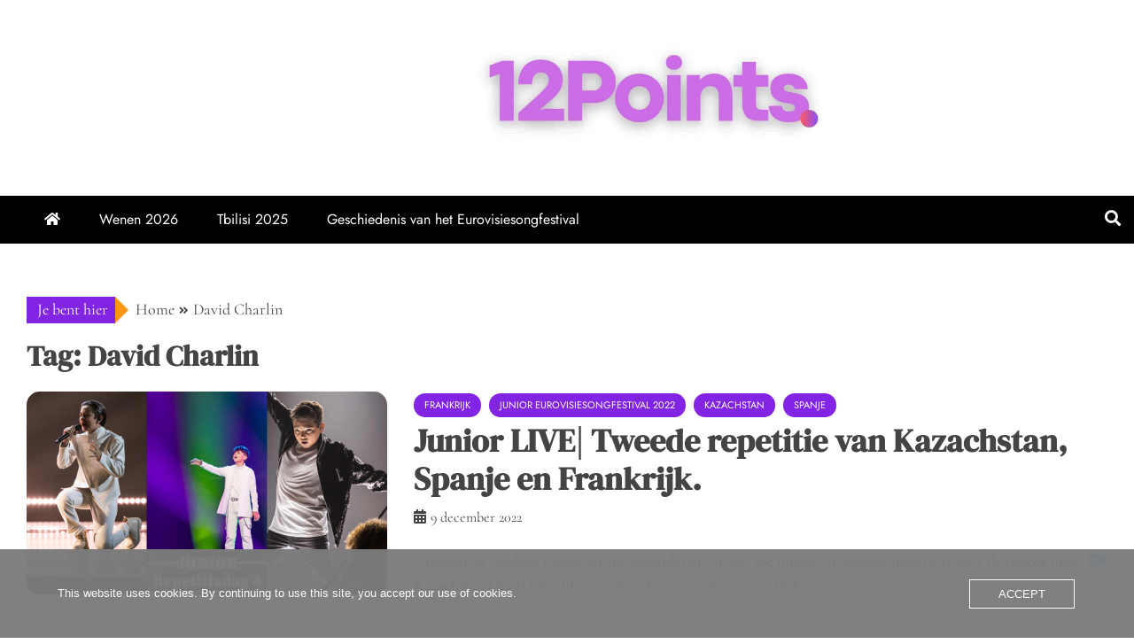

--- FILE ---
content_type: text/html; charset=UTF-8
request_url: https://www.12points.be/tag/david-charlin/
body_size: 16254
content:
<!doctype html>
<html lang="nl-NL">

<head>
    <meta charset="UTF-8">
    <meta name="viewport" content="width=device-width, initial-scale=1">
    <link rel="profile" href="https://gmpg.org/xfn/11">

    <link rel="preload" href="https://usercontent.one/wp/www.12points.be/wp-content/bcf-fonts/Coda/coda-400-normal0.woff2?media=1746727739" as="font" type="font/woff2" crossorigin><link rel="preload" href="https://usercontent.one/wp/www.12points.be/wp-content/bcf-fonts/Coda/coda-400-normal1.woff2?media=1746727739" as="font" type="font/woff2" crossorigin><link rel="preload" href="https://usercontent.one/wp/www.12points.be/wp-content/bcf-fonts/ABeeZee/abeezee-400-normal0.woff2?media=1746727739" as="font" type="font/woff2" crossorigin><link rel="preload" href="https://usercontent.one/wp/www.12points.be/wp-content/bcf-fonts/ABeeZee/abeezee-400-normal1.woff2?media=1746727739" as="font" type="font/woff2" crossorigin><meta name='robots' content='index, follow, max-image-preview:large, max-snippet:-1, max-video-preview:-1' />

            <script data-no-defer="1" data-ezscrex="false" data-cfasync="false" data-pagespeed-no-defer data-cookieconsent="ignore">
                var ctPublicFunctions = {"_ajax_nonce":"2e9c012f5e","_rest_nonce":"5860ca3dac","_ajax_url":"\/wp-admin\/admin-ajax.php","_rest_url":"https:\/\/www.12points.be\/wp-json\/","data__cookies_type":"none","data__ajax_type":"rest","data__bot_detector_enabled":"0","data__frontend_data_log_enabled":1,"cookiePrefix":"","wprocket_detected":false,"host_url":"www.12points.be","text__ee_click_to_select":"Klik om de hele gegevens te selecteren","text__ee_original_email":"De volledige tekst is","text__ee_got_it":"Duidelijk","text__ee_blocked":"Geblokkeerd","text__ee_cannot_connect":"Kan geen verbinding maken","text__ee_cannot_decode":"Kan e-mail niet decoderen. Onbekende reden","text__ee_email_decoder":"Cleantalk e-mail decoder","text__ee_wait_for_decoding":"De magie is onderweg!","text__ee_decoding_process":"Wacht een paar seconden terwijl we de contactgegevens decoderen."}
            </script>
        
            <script data-no-defer="1" data-ezscrex="false" data-cfasync="false" data-pagespeed-no-defer data-cookieconsent="ignore">
                var ctPublic = {"_ajax_nonce":"2e9c012f5e","settings__forms__check_internal":"0","settings__forms__check_external":"0","settings__forms__force_protection":"0","settings__forms__search_test":"1","settings__forms__wc_add_to_cart":"0","settings__data__bot_detector_enabled":"0","settings__sfw__anti_crawler":0,"blog_home":"https:\/\/www.12points.be\/","pixel__setting":"3","pixel__enabled":true,"pixel__url":"https:\/\/moderate8-v4.cleantalk.org\/pixel\/6396bae981908b4dbf5a41ad7c1258a2.gif","data__email_check_before_post":"1","data__email_check_exist_post":"1","data__cookies_type":"none","data__key_is_ok":true,"data__visible_fields_required":true,"wl_brandname":"Anti-Spam by CleanTalk","wl_brandname_short":"CleanTalk","ct_checkjs_key":"8421b77906f4441a8c4f930b25fd888f2d0f33643ec7a396e17699cafd454a9a","emailEncoderPassKey":"c275ed9a13440251ce050287447e7625","bot_detector_forms_excluded":"W10=","advancedCacheExists":false,"varnishCacheExists":true,"wc_ajax_add_to_cart":false}
            </script>
        
	<!-- This site is optimized with the Yoast SEO plugin v26.7 - https://yoast.com/wordpress/plugins/seo/ -->
	<title>David Charlin Archieven - 12Points.be</title>
	<link rel="canonical" href="https://www.12points.be/tag/david-charlin/" />
	<meta property="og:locale" content="nl_NL" />
	<meta property="og:type" content="article" />
	<meta property="og:title" content="David Charlin Archieven - 12Points.be" />
	<meta property="og:url" content="https://www.12points.be/tag/david-charlin/" />
	<meta property="og:site_name" content="12Points.be" />
	<meta name="twitter:card" content="summary_large_image" />
	<script type="application/ld+json" class="yoast-schema-graph">{"@context":"https://schema.org","@graph":[{"@type":"CollectionPage","@id":"https://www.12points.be/tag/david-charlin/","url":"https://www.12points.be/tag/david-charlin/","name":"David Charlin Archieven - 12Points.be","isPartOf":{"@id":"https://www.12points.be/#website"},"primaryImageOfPage":{"@id":"https://www.12points.be/tag/david-charlin/#primaryimage"},"image":{"@id":"https://www.12points.be/tag/david-charlin/#primaryimage"},"thumbnailUrl":"https://www.12points.be/wp-content/uploads/2022/12/REP4-2.png","breadcrumb":{"@id":"https://www.12points.be/tag/david-charlin/#breadcrumb"},"inLanguage":"nl-NL"},{"@type":"ImageObject","inLanguage":"nl-NL","@id":"https://www.12points.be/tag/david-charlin/#primaryimage","url":"https://www.12points.be/wp-content/uploads/2022/12/REP4-2.png","contentUrl":"https://www.12points.be/wp-content/uploads/2022/12/REP4-2.png","width":800,"height":450},{"@type":"BreadcrumbList","@id":"https://www.12points.be/tag/david-charlin/#breadcrumb","itemListElement":[{"@type":"ListItem","position":1,"name":"Home","item":"https://www.12points.be/"},{"@type":"ListItem","position":2,"name":"David Charlin"}]},{"@type":"WebSite","@id":"https://www.12points.be/#website","url":"https://www.12points.be/","name":"12Points.be","description":"Alles over het songfestival","publisher":{"@id":"https://www.12points.be/#organization"},"potentialAction":[{"@type":"SearchAction","target":{"@type":"EntryPoint","urlTemplate":"https://www.12points.be/?s={search_term_string}"},"query-input":{"@type":"PropertyValueSpecification","valueRequired":true,"valueName":"search_term_string"}}],"inLanguage":"nl-NL"},{"@type":"Organization","@id":"https://www.12points.be/#organization","name":"12Points.be","url":"https://www.12points.be/","logo":{"@type":"ImageObject","inLanguage":"nl-NL","@id":"https://www.12points.be/#/schema/logo/image/","url":"https://www.12points.be/wp-content/uploads/2025/08/cropped-Black-Minimal-Nature-Presentation.jpg","contentUrl":"https://www.12points.be/wp-content/uploads/2025/08/cropped-Black-Minimal-Nature-Presentation.jpg","width":1332,"height":380,"caption":"12Points.be"},"image":{"@id":"https://www.12points.be/#/schema/logo/image/"},"sameAs":["https://www.facebook.com/Eurosongland"]}]}</script>
	<!-- / Yoast SEO plugin. -->


<link rel='dns-prefetch' href='//www.googletagmanager.com' />
<link rel='dns-prefetch' href='//pagead2.googlesyndication.com' />
<link rel="alternate" type="application/rss+xml" title="12Points.be &raquo; feed" href="https://www.12points.be/feed/" />
<link rel="alternate" type="application/rss+xml" title="12Points.be &raquo; reacties feed" href="https://www.12points.be/comments/feed/" />
<link rel="alternate" type="text/calendar" title="12Points.be &raquo; iCal Feed" href="https://www.12points.be/kalender-2023/?ical=1" />
<link rel="alternate" type="application/rss+xml" title="12Points.be &raquo; David Charlin tag feed" href="https://www.12points.be/tag/david-charlin/feed/" />
<style id='wp-img-auto-sizes-contain-inline-css' type='text/css'>
img:is([sizes=auto i],[sizes^="auto," i]){contain-intrinsic-size:3000px 1500px}
/*# sourceURL=wp-img-auto-sizes-contain-inline-css */
</style>
<style id='cf-frontend-style-inline-css' type='text/css'>
@font-face {
	font-family: 'Coda';
	font-style: normal;
	font-weight: 400;
	font-display: fallback;
	src: url('https://usercontent.one/wp/www.12points.be/wp-content/bcf-fonts/Coda/coda-400-normal0.woff2?media=1746727739') format('woff2'),
		url('https://usercontent.one/wp/www.12points.be/wp-content/bcf-fonts/Coda/coda-400-normal1.woff2?media=1746727739') format('woff2');
}
@font-face {
	font-family: 'ABeeZee';
	font-style: normal;
	font-weight: 400;
	font-display: fallback;
	src: url('https://usercontent.one/wp/www.12points.be/wp-content/bcf-fonts/ABeeZee/abeezee-400-normal0.woff2?media=1746727739') format('woff2'),
		url('https://usercontent.one/wp/www.12points.be/wp-content/bcf-fonts/ABeeZee/abeezee-400-normal1.woff2?media=1746727739') format('woff2');
}
/*# sourceURL=cf-frontend-style-inline-css */
</style>
<style id='wp-emoji-styles-inline-css' type='text/css'>

	img.wp-smiley, img.emoji {
		display: inline !important;
		border: none !important;
		box-shadow: none !important;
		height: 1em !important;
		width: 1em !important;
		margin: 0 0.07em !important;
		vertical-align: -0.1em !important;
		background: none !important;
		padding: 0 !important;
	}
/*# sourceURL=wp-emoji-styles-inline-css */
</style>
<link rel='stylesheet' id='wp-block-library-css' href='https://www.12points.be/wp-includes/css/dist/block-library/style.min.css?ver=6.9' type='text/css' media='all' />
<style id='wp-block-heading-inline-css' type='text/css'>
h1:where(.wp-block-heading).has-background,h2:where(.wp-block-heading).has-background,h3:where(.wp-block-heading).has-background,h4:where(.wp-block-heading).has-background,h5:where(.wp-block-heading).has-background,h6:where(.wp-block-heading).has-background{padding:1.25em 2.375em}h1.has-text-align-left[style*=writing-mode]:where([style*=vertical-lr]),h1.has-text-align-right[style*=writing-mode]:where([style*=vertical-rl]),h2.has-text-align-left[style*=writing-mode]:where([style*=vertical-lr]),h2.has-text-align-right[style*=writing-mode]:where([style*=vertical-rl]),h3.has-text-align-left[style*=writing-mode]:where([style*=vertical-lr]),h3.has-text-align-right[style*=writing-mode]:where([style*=vertical-rl]),h4.has-text-align-left[style*=writing-mode]:where([style*=vertical-lr]),h4.has-text-align-right[style*=writing-mode]:where([style*=vertical-rl]),h5.has-text-align-left[style*=writing-mode]:where([style*=vertical-lr]),h5.has-text-align-right[style*=writing-mode]:where([style*=vertical-rl]),h6.has-text-align-left[style*=writing-mode]:where([style*=vertical-lr]),h6.has-text-align-right[style*=writing-mode]:where([style*=vertical-rl]){rotate:180deg}
/*# sourceURL=https://www.12points.be/wp-includes/blocks/heading/style.min.css */
</style>
<style id='wp-block-paragraph-inline-css' type='text/css'>
.is-small-text{font-size:.875em}.is-regular-text{font-size:1em}.is-large-text{font-size:2.25em}.is-larger-text{font-size:3em}.has-drop-cap:not(:focus):first-letter{float:left;font-size:8.4em;font-style:normal;font-weight:100;line-height:.68;margin:.05em .1em 0 0;text-transform:uppercase}body.rtl .has-drop-cap:not(:focus):first-letter{float:none;margin-left:.1em}p.has-drop-cap.has-background{overflow:hidden}:root :where(p.has-background){padding:1.25em 2.375em}:where(p.has-text-color:not(.has-link-color)) a{color:inherit}p.has-text-align-left[style*="writing-mode:vertical-lr"],p.has-text-align-right[style*="writing-mode:vertical-rl"]{rotate:180deg}
/*# sourceURL=https://www.12points.be/wp-includes/blocks/paragraph/style.min.css */
</style>
<style id='global-styles-inline-css' type='text/css'>
:root{--wp--preset--aspect-ratio--square: 1;--wp--preset--aspect-ratio--4-3: 4/3;--wp--preset--aspect-ratio--3-4: 3/4;--wp--preset--aspect-ratio--3-2: 3/2;--wp--preset--aspect-ratio--2-3: 2/3;--wp--preset--aspect-ratio--16-9: 16/9;--wp--preset--aspect-ratio--9-16: 9/16;--wp--preset--color--black: #000000;--wp--preset--color--cyan-bluish-gray: #abb8c3;--wp--preset--color--white: #ffffff;--wp--preset--color--pale-pink: #f78da7;--wp--preset--color--vivid-red: #cf2e2e;--wp--preset--color--luminous-vivid-orange: #ff6900;--wp--preset--color--luminous-vivid-amber: #fcb900;--wp--preset--color--light-green-cyan: #7bdcb5;--wp--preset--color--vivid-green-cyan: #00d084;--wp--preset--color--pale-cyan-blue: #8ed1fc;--wp--preset--color--vivid-cyan-blue: #0693e3;--wp--preset--color--vivid-purple: #9b51e0;--wp--preset--gradient--vivid-cyan-blue-to-vivid-purple: linear-gradient(135deg,rgb(6,147,227) 0%,rgb(155,81,224) 100%);--wp--preset--gradient--light-green-cyan-to-vivid-green-cyan: linear-gradient(135deg,rgb(122,220,180) 0%,rgb(0,208,130) 100%);--wp--preset--gradient--luminous-vivid-amber-to-luminous-vivid-orange: linear-gradient(135deg,rgb(252,185,0) 0%,rgb(255,105,0) 100%);--wp--preset--gradient--luminous-vivid-orange-to-vivid-red: linear-gradient(135deg,rgb(255,105,0) 0%,rgb(207,46,46) 100%);--wp--preset--gradient--very-light-gray-to-cyan-bluish-gray: linear-gradient(135deg,rgb(238,238,238) 0%,rgb(169,184,195) 100%);--wp--preset--gradient--cool-to-warm-spectrum: linear-gradient(135deg,rgb(74,234,220) 0%,rgb(151,120,209) 20%,rgb(207,42,186) 40%,rgb(238,44,130) 60%,rgb(251,105,98) 80%,rgb(254,248,76) 100%);--wp--preset--gradient--blush-light-purple: linear-gradient(135deg,rgb(255,206,236) 0%,rgb(152,150,240) 100%);--wp--preset--gradient--blush-bordeaux: linear-gradient(135deg,rgb(254,205,165) 0%,rgb(254,45,45) 50%,rgb(107,0,62) 100%);--wp--preset--gradient--luminous-dusk: linear-gradient(135deg,rgb(255,203,112) 0%,rgb(199,81,192) 50%,rgb(65,88,208) 100%);--wp--preset--gradient--pale-ocean: linear-gradient(135deg,rgb(255,245,203) 0%,rgb(182,227,212) 50%,rgb(51,167,181) 100%);--wp--preset--gradient--electric-grass: linear-gradient(135deg,rgb(202,248,128) 0%,rgb(113,206,126) 100%);--wp--preset--gradient--midnight: linear-gradient(135deg,rgb(2,3,129) 0%,rgb(40,116,252) 100%);--wp--preset--font-size--small: 13px;--wp--preset--font-size--medium: 20px;--wp--preset--font-size--large: 36px;--wp--preset--font-size--x-large: 42px;--wp--preset--spacing--20: 0.44rem;--wp--preset--spacing--30: 0.67rem;--wp--preset--spacing--40: 1rem;--wp--preset--spacing--50: 1.5rem;--wp--preset--spacing--60: 2.25rem;--wp--preset--spacing--70: 3.38rem;--wp--preset--spacing--80: 5.06rem;--wp--preset--shadow--natural: 6px 6px 9px rgba(0, 0, 0, 0.2);--wp--preset--shadow--deep: 12px 12px 50px rgba(0, 0, 0, 0.4);--wp--preset--shadow--sharp: 6px 6px 0px rgba(0, 0, 0, 0.2);--wp--preset--shadow--outlined: 6px 6px 0px -3px rgb(255, 255, 255), 6px 6px rgb(0, 0, 0);--wp--preset--shadow--crisp: 6px 6px 0px rgb(0, 0, 0);}:where(.is-layout-flex){gap: 0.5em;}:where(.is-layout-grid){gap: 0.5em;}body .is-layout-flex{display: flex;}.is-layout-flex{flex-wrap: wrap;align-items: center;}.is-layout-flex > :is(*, div){margin: 0;}body .is-layout-grid{display: grid;}.is-layout-grid > :is(*, div){margin: 0;}:where(.wp-block-columns.is-layout-flex){gap: 2em;}:where(.wp-block-columns.is-layout-grid){gap: 2em;}:where(.wp-block-post-template.is-layout-flex){gap: 1.25em;}:where(.wp-block-post-template.is-layout-grid){gap: 1.25em;}.has-black-color{color: var(--wp--preset--color--black) !important;}.has-cyan-bluish-gray-color{color: var(--wp--preset--color--cyan-bluish-gray) !important;}.has-white-color{color: var(--wp--preset--color--white) !important;}.has-pale-pink-color{color: var(--wp--preset--color--pale-pink) !important;}.has-vivid-red-color{color: var(--wp--preset--color--vivid-red) !important;}.has-luminous-vivid-orange-color{color: var(--wp--preset--color--luminous-vivid-orange) !important;}.has-luminous-vivid-amber-color{color: var(--wp--preset--color--luminous-vivid-amber) !important;}.has-light-green-cyan-color{color: var(--wp--preset--color--light-green-cyan) !important;}.has-vivid-green-cyan-color{color: var(--wp--preset--color--vivid-green-cyan) !important;}.has-pale-cyan-blue-color{color: var(--wp--preset--color--pale-cyan-blue) !important;}.has-vivid-cyan-blue-color{color: var(--wp--preset--color--vivid-cyan-blue) !important;}.has-vivid-purple-color{color: var(--wp--preset--color--vivid-purple) !important;}.has-black-background-color{background-color: var(--wp--preset--color--black) !important;}.has-cyan-bluish-gray-background-color{background-color: var(--wp--preset--color--cyan-bluish-gray) !important;}.has-white-background-color{background-color: var(--wp--preset--color--white) !important;}.has-pale-pink-background-color{background-color: var(--wp--preset--color--pale-pink) !important;}.has-vivid-red-background-color{background-color: var(--wp--preset--color--vivid-red) !important;}.has-luminous-vivid-orange-background-color{background-color: var(--wp--preset--color--luminous-vivid-orange) !important;}.has-luminous-vivid-amber-background-color{background-color: var(--wp--preset--color--luminous-vivid-amber) !important;}.has-light-green-cyan-background-color{background-color: var(--wp--preset--color--light-green-cyan) !important;}.has-vivid-green-cyan-background-color{background-color: var(--wp--preset--color--vivid-green-cyan) !important;}.has-pale-cyan-blue-background-color{background-color: var(--wp--preset--color--pale-cyan-blue) !important;}.has-vivid-cyan-blue-background-color{background-color: var(--wp--preset--color--vivid-cyan-blue) !important;}.has-vivid-purple-background-color{background-color: var(--wp--preset--color--vivid-purple) !important;}.has-black-border-color{border-color: var(--wp--preset--color--black) !important;}.has-cyan-bluish-gray-border-color{border-color: var(--wp--preset--color--cyan-bluish-gray) !important;}.has-white-border-color{border-color: var(--wp--preset--color--white) !important;}.has-pale-pink-border-color{border-color: var(--wp--preset--color--pale-pink) !important;}.has-vivid-red-border-color{border-color: var(--wp--preset--color--vivid-red) !important;}.has-luminous-vivid-orange-border-color{border-color: var(--wp--preset--color--luminous-vivid-orange) !important;}.has-luminous-vivid-amber-border-color{border-color: var(--wp--preset--color--luminous-vivid-amber) !important;}.has-light-green-cyan-border-color{border-color: var(--wp--preset--color--light-green-cyan) !important;}.has-vivid-green-cyan-border-color{border-color: var(--wp--preset--color--vivid-green-cyan) !important;}.has-pale-cyan-blue-border-color{border-color: var(--wp--preset--color--pale-cyan-blue) !important;}.has-vivid-cyan-blue-border-color{border-color: var(--wp--preset--color--vivid-cyan-blue) !important;}.has-vivid-purple-border-color{border-color: var(--wp--preset--color--vivid-purple) !important;}.has-vivid-cyan-blue-to-vivid-purple-gradient-background{background: var(--wp--preset--gradient--vivid-cyan-blue-to-vivid-purple) !important;}.has-light-green-cyan-to-vivid-green-cyan-gradient-background{background: var(--wp--preset--gradient--light-green-cyan-to-vivid-green-cyan) !important;}.has-luminous-vivid-amber-to-luminous-vivid-orange-gradient-background{background: var(--wp--preset--gradient--luminous-vivid-amber-to-luminous-vivid-orange) !important;}.has-luminous-vivid-orange-to-vivid-red-gradient-background{background: var(--wp--preset--gradient--luminous-vivid-orange-to-vivid-red) !important;}.has-very-light-gray-to-cyan-bluish-gray-gradient-background{background: var(--wp--preset--gradient--very-light-gray-to-cyan-bluish-gray) !important;}.has-cool-to-warm-spectrum-gradient-background{background: var(--wp--preset--gradient--cool-to-warm-spectrum) !important;}.has-blush-light-purple-gradient-background{background: var(--wp--preset--gradient--blush-light-purple) !important;}.has-blush-bordeaux-gradient-background{background: var(--wp--preset--gradient--blush-bordeaux) !important;}.has-luminous-dusk-gradient-background{background: var(--wp--preset--gradient--luminous-dusk) !important;}.has-pale-ocean-gradient-background{background: var(--wp--preset--gradient--pale-ocean) !important;}.has-electric-grass-gradient-background{background: var(--wp--preset--gradient--electric-grass) !important;}.has-midnight-gradient-background{background: var(--wp--preset--gradient--midnight) !important;}.has-small-font-size{font-size: var(--wp--preset--font-size--small) !important;}.has-medium-font-size{font-size: var(--wp--preset--font-size--medium) !important;}.has-large-font-size{font-size: var(--wp--preset--font-size--large) !important;}.has-x-large-font-size{font-size: var(--wp--preset--font-size--x-large) !important;}
/*# sourceURL=global-styles-inline-css */
</style>

<style id='classic-theme-styles-inline-css' type='text/css'>
/*! This file is auto-generated */
.wp-block-button__link{color:#fff;background-color:#32373c;border-radius:9999px;box-shadow:none;text-decoration:none;padding:calc(.667em + 2px) calc(1.333em + 2px);font-size:1.125em}.wp-block-file__button{background:#32373c;color:#fff;text-decoration:none}
/*# sourceURL=/wp-includes/css/classic-themes.min.css */
</style>
<link rel='stylesheet' id='cleantalk-public-css-css' href='https://usercontent.one/wp/www.12points.be/wp-content/plugins/cleantalk-spam-protect/css/cleantalk-public.min.css?ver=6.70&media=1746727739.1_1766233786' type='text/css' media='all' />
<link rel='stylesheet' id='cleantalk-email-decoder-css-css' href='https://usercontent.one/wp/www.12points.be/wp-content/plugins/cleantalk-spam-protect/css/cleantalk-email-decoder.min.css?ver=6.70&media=1746727739.1_1766233786' type='text/css' media='all' />
<link rel='stylesheet' id='local-google-fonts-css' href='https://usercontent.one/wp/www.12points.be/wp-content/bcf-fonts/local-fonts.css?media=1746727739' type='text/css' media='all' />
<link rel='stylesheet' id='dashicons-css' href='https://www.12points.be/wp-includes/css/dashicons.min.css?ver=6.9' type='text/css' media='all' />
<link rel='stylesheet' id='everest-forms-general-css' href='https://usercontent.one/wp/www.12points.be/wp-content/plugins/everest-forms/assets/css/everest-forms.css?ver=3.4.1&media=1746727739' type='text/css' media='all' />
<link rel='stylesheet' id='jquery-intl-tel-input-css' href='https://usercontent.one/wp/www.12points.be/wp-content/plugins/everest-forms/assets/css/intlTelInput.css?ver=3.4.1&media=1746727739' type='text/css' media='all' />
<link rel='stylesheet' id='oc_cb_css_fr-css' href='https://usercontent.one/wp/www.12points.be/wp-content/plugins/onecom-themes-plugins/assets/min-css/cookie-banner-frontend.min.css?ver=5.0.1&media=1746727739' type='text/css' media='all' />
<link rel='stylesheet' id='poll-maker-ays-css' href='https://usercontent.one/wp/www.12points.be/wp-content/plugins/poll-maker/public/css/poll-maker-ays-public.css?ver=6.1.9&media=1746727739' type='text/css' media='all' />
<link rel='stylesheet' id='wp-polls-css' href='https://usercontent.one/wp/www.12points.be/wp-content/plugins/wp-polls/polls-css.css?ver=2.77.3&media=1746727739' type='text/css' media='all' />
<style id='wp-polls-inline-css' type='text/css'>
.wp-polls .pollbar {
	margin: 1px;
	font-size: 6px;
	line-height: 8px;
	height: 8px;
	background-image: url('https://usercontent.one/wp/www.12points.be/wp-content/plugins/wp-polls/images/default/pollbg.gif?media=1746727739');
	border: 1px solid #c8c8c8;
}

/*# sourceURL=wp-polls-inline-css */
</style>
<link rel='stylesheet' id='falcha-news-google-fonts-css' href='https://usercontent.one/wp/www.12points.be/wp-content/fonts/c22752de32e7ea35e54fcb2c38d7b04c.css?ver=1.0.0&media=1746727739' type='text/css' media='all' />
<link rel='stylesheet' id='font-awesome-5-css' href='https://usercontent.one/wp/www.12points.be/wp-content/themes/falcha-news/candidthemes/assets/framework/font-awesome-5/css/all.min.css?media=1746727739?ver=20151215' type='text/css' media='all' />
<link rel='stylesheet' id='slick-css-css' href='https://usercontent.one/wp/www.12points.be/wp-content/themes/falcha-news/candidthemes/assets/framework/slick/slick.css?ver=6.9&media=1746727739' type='text/css' media='all' />
<link rel='stylesheet' id='slick-theme-css-css' href='https://usercontent.one/wp/www.12points.be/wp-content/themes/falcha-news/candidthemes/assets/framework/slick/slick-theme.css?ver=6.9&media=1746727739' type='text/css' media='all' />
<link rel='stylesheet' id='falcha-news-style-css' href='https://usercontent.one/wp/www.12points.be/wp-content/themes/falcha-news/style.css?ver=6.9&media=1746727739' type='text/css' media='all' />
<style id='falcha-news-style-inline-css' type='text/css'>
.site-branding h1, .site-branding p.site-title,.ct-dark-mode .site-title a, .site-title, .site-title a, .site-title a:hover, .site-title a:visited:hover { color: #blank; }.entry-content a, .entry-title a:hover, .related-title a:hover, .posts-navigation .nav-previous a:hover, .post-navigation .nav-previous a:hover, .posts-navigation .nav-next a:hover, .post-navigation .nav-next a:hover, #comments .comment-content a:hover, #comments .comment-author a:hover, .offcanvas-menu nav ul.top-menu li a:hover, .offcanvas-menu nav ul.top-menu li.current-menu-item > a, .error-404-title, #falcha-news-breadcrumbs a:hover, a:visited:hover, .widget_falcha_news_category_tabbed_widget.widget ul.ct-nav-tabs li a, .entry-footer span:hover, .entry-footer span:hover a, .entry-footer span:focus, .entry-footer span:focus a, .widget li a:hover, .widget li a:focus, .widget li:hover:before, .widget li:focus:before   { color : #8224e3; }.candid-falcha-post-format, .falcha-news-featured-block .falcha-news-col-2 .candid-falcha-post-format, .cat-links a,.top-bar,.main-navigation ul li a:hover, .main-navigation ul li.current-menu-item > a, .main-navigation ul li a:hover, .main-navigation ul li.current-menu-item > a, .trending-title, .search-form input[type=submit], input[type=submit], input[type="submit"], ::selection, #toTop, .breadcrumbs span.breadcrumb, article.sticky .falcha-news-content-container, .candid-pagination .page-numbers.current, .candid-pagination .page-numbers:hover, .ct-title-head, .widget-title:before, .widget ul.ct-nav-tabs:before, .widget ul.ct-nav-tabs li.ct-title-head:hover, .widget ul.ct-nav-tabs li.ct-title-head.ui-tabs-active,.wp-block-search__button { background-color : #8224e3; }.candid-falcha-post-format, .falcha-news-featured-block .falcha-news-col-2 .candid-falcha-post-format, blockquote, .search-form input[type="submit"], input[type="submit"], .candid-pagination .page-numbers { border-color : #8224e3; }.cat-links a:focus{ outline : 1px dashed #8224e3; }.ct-post-overlay .post-content, .ct-post-overlay .post-content a, .widget .ct-post-overlay .post-content a, .widget .ct-post-overlay .post-content a:visited, .ct-post-overlay .post-content a:visited:hover, .slide-details:hover .cat-links a { color: #fff; }
                    .cat-1 .ct-title-head,
                    .cat-1.widget-title:before,
                     .cat-1 .widget-title:before,
                      .ct-cat-item-1{
                    background: #8224e3!important;
                    }
                    
                    .widget_falcha_news_category_tabbed_widget.widget ul.ct-nav-tabs li a.ct-tab-1 {
                    color: #8224e3!important;
                    }
                    
                    .cat-186 .ct-title-head,
                    .cat-186.widget-title:before,
                     .cat-186 .widget-title:before,
                      .ct-cat-item-186{
                    background: #ff9516!important;
                    }
                    
                    .widget_falcha_news_category_tabbed_widget.widget ul.ct-nav-tabs li a.ct-tab-186 {
                    color: #ff9516!important;
                    }
                    @media (min-width: 1600px){.ct-boxed #page{max-width : 1200px; }}@media (min-width: 1450px){.ct-boxed #page{max-width : 1200px; }}
/*# sourceURL=falcha-news-style-inline-css */
</style>
<link rel='stylesheet' id='tablepress-default-css' href='https://usercontent.one/wp/www.12points.be/wp-content/plugins/tablepress/css/build/default.css?ver=3.2.6&media=1746727739' type='text/css' media='all' />
<script type="text/javascript" src="https://usercontent.one/wp/www.12points.be/wp-content/plugins/cleantalk-spam-protect/js/apbct-public-bundle_gathering.min.js?ver=6.70&media=1746727739.1_1766233786" id="apbct-public-bundle_gathering.min-js-js"></script>
<script type="text/javascript" src="https://www.12points.be/wp-includes/js/jquery/jquery.min.js?ver=3.7.1" id="jquery-core-js"></script>
<script type="text/javascript" src="https://www.12points.be/wp-includes/js/jquery/jquery-migrate.min.js?ver=3.4.1" id="jquery-migrate-js"></script>
<script type="text/javascript" src="https://usercontent.one/wp/www.12points.be/wp-content/plugins/stop-user-enumeration/frontend/js/frontend.js?ver=1.7.7&media=1746727739" id="stop-user-enumeration-js" defer="defer" data-wp-strategy="defer"></script>

<!-- Google tag (gtag.js) snippet toegevoegd door Site Kit -->
<!-- Google Analytics snippet toegevoegd door Site Kit -->
<script type="text/javascript" src="https://www.googletagmanager.com/gtag/js?id=GT-NNZXKD5" id="google_gtagjs-js" async></script>
<script type="text/javascript" id="google_gtagjs-js-after">
/* <![CDATA[ */
window.dataLayer = window.dataLayer || [];function gtag(){dataLayer.push(arguments);}
gtag("set","linker",{"domains":["www.12points.be"]});
gtag("js", new Date());
gtag("set", "developer_id.dZTNiMT", true);
gtag("config", "GT-NNZXKD5");
//# sourceURL=google_gtagjs-js-after
/* ]]> */
</script>
<link rel="https://api.w.org/" href="https://www.12points.be/wp-json/" /><link rel="alternate" title="JSON" type="application/json" href="https://www.12points.be/wp-json/wp/v2/tags/922" /><link rel="EditURI" type="application/rsd+xml" title="RSD" href="https://www.12points.be/xmlrpc.php?rsd" />
<meta name="generator" content="WordPress 6.9" />
<meta name="generator" content="Everest Forms 3.4.1" />
<meta name="generator" content="Site Kit by Google 1.170.0" /><style>[class*=" icon-oc-"],[class^=icon-oc-]{speak:none;font-style:normal;font-weight:400;font-variant:normal;text-transform:none;line-height:1;-webkit-font-smoothing:antialiased;-moz-osx-font-smoothing:grayscale}.icon-oc-one-com-white-32px-fill:before{content:"901"}.icon-oc-one-com:before{content:"900"}#one-com-icon,.toplevel_page_onecom-wp .wp-menu-image{speak:none;display:flex;align-items:center;justify-content:center;text-transform:none;line-height:1;-webkit-font-smoothing:antialiased;-moz-osx-font-smoothing:grayscale}.onecom-wp-admin-bar-item>a,.toplevel_page_onecom-wp>.wp-menu-name{font-size:16px;font-weight:400;line-height:1}.toplevel_page_onecom-wp>.wp-menu-name img{width:69px;height:9px;}.wp-submenu-wrap.wp-submenu>.wp-submenu-head>img{width:88px;height:auto}.onecom-wp-admin-bar-item>a img{height:7px!important}.onecom-wp-admin-bar-item>a img,.toplevel_page_onecom-wp>.wp-menu-name img{opacity:.8}.onecom-wp-admin-bar-item.hover>a img,.toplevel_page_onecom-wp.wp-has-current-submenu>.wp-menu-name img,li.opensub>a.toplevel_page_onecom-wp>.wp-menu-name img{opacity:1}#one-com-icon:before,.onecom-wp-admin-bar-item>a:before,.toplevel_page_onecom-wp>.wp-menu-image:before{content:'';position:static!important;background-color:rgba(240,245,250,.4);border-radius:102px;width:18px;height:18px;padding:0!important}.onecom-wp-admin-bar-item>a:before{width:14px;height:14px}.onecom-wp-admin-bar-item.hover>a:before,.toplevel_page_onecom-wp.opensub>a>.wp-menu-image:before,.toplevel_page_onecom-wp.wp-has-current-submenu>.wp-menu-image:before{background-color:#76b82a}.onecom-wp-admin-bar-item>a{display:inline-flex!important;align-items:center;justify-content:center}#one-com-logo-wrapper{font-size:4em}#one-com-icon{vertical-align:middle}.imagify-welcome{display:none !important;}</style><meta name="tec-api-version" content="v1"><meta name="tec-api-origin" content="https://www.12points.be"><link rel="alternate" href="https://www.12points.be/wp-json/tribe/events/v1/events/?tags=david-charlin" />
<!-- Google AdSense meta tags toegevoegd door Site Kit -->
<meta name="google-adsense-platform-account" content="ca-host-pub-2644536267352236">
<meta name="google-adsense-platform-domain" content="sitekit.withgoogle.com">
<!-- Einde Google AdSense meta tags toegevoegd door Site Kit -->
		<style type="text/css">
			.site-title,
			.site-description {
				position: absolute;
				clip: rect(1px, 1px, 1px, 1px);
			}

			.site-title a,
			.site-title {
				color: #blank;
			}
		</style>
<style type="text/css" id="custom-background-css">
body.custom-background { background-color: #ffffff; }
</style>
	
<!-- Google AdSense snippet toegevoegd door Site Kit -->
<script type="text/javascript" async="async" src="https://pagead2.googlesyndication.com/pagead/js/adsbygoogle.js?client=ca-pub-8432483222863890&amp;host=ca-host-pub-2644536267352236" crossorigin="anonymous"></script>

<!-- Einde Google AdSense snippet toegevoegd door Site Kit -->
<link rel="icon" href="https://usercontent.one/wp/www.12points.be/wp-content/uploads/2025/08/cropped-Black-Minimal-Nature-Presentation-1-32x32.png?media=1746727739" sizes="32x32" />
<link rel="icon" href="https://usercontent.one/wp/www.12points.be/wp-content/uploads/2025/08/cropped-Black-Minimal-Nature-Presentation-1-192x192.png?media=1746727739" sizes="192x192" />
<link rel="apple-touch-icon" href="https://usercontent.one/wp/www.12points.be/wp-content/uploads/2025/08/cropped-Black-Minimal-Nature-Presentation-1-180x180.png?media=1746727739" />
<meta name="msapplication-TileImage" content="https://usercontent.one/wp/www.12points.be/wp-content/uploads/2025/08/cropped-Black-Minimal-Nature-Presentation-1-270x270.png?media=1746727739" />
</head>

<body class="archive tag tag-david-charlin tag-922 custom-background wp-custom-logo wp-embed-responsive wp-theme-falcha-news everest-forms-no-js tribe-no-js hfeed ct-full-layout ct-sticky-sidebar no-sidebar" itemtype="https://schema.org/Blog" itemscope>
        <div id="page" class="site">
                <a class="skip-link screen-reader-text" href="#content">Skip to content</a>
                    <!-- Preloader -->
            <div id="loader-wrapper">
                <div id="loader"></div>

                <div class="loader-section section-left"></div>
                <div class="loader-section section-right"></div>

            </div>
                <header id="masthead" class="site-header" itemtype="https://schema.org/WPHeader" itemscope>
                    <div class="overlay"></div>
                                <div class="logo-wrapper-block">
                                <div class="container-inner clearfix logo-wrapper-container">
                    <div class="header-mid-left clearfix">
                                                                    </div>
                    <!-- .header-mid-left -->

                    <div class="logo-wrapper">
                        <div class="site-branding">

                            <div class="falcha-news-logo-container">
                                <a href="https://www.12points.be/" class="custom-logo-link" rel="home"><img width="1332" height="380" src="https://usercontent.one/wp/www.12points.be/wp-content/uploads/2025/08/cropped-Black-Minimal-Nature-Presentation.jpg?media=1746727739" class="custom-logo" alt="12Points.be" decoding="async" fetchpriority="high" srcset="https://usercontent.one/wp/www.12points.be/wp-content/uploads/2025/08/cropped-Black-Minimal-Nature-Presentation.jpg?media=1746727739 1332w, https://usercontent.one/wp/www.12points.be/wp-content/uploads/2025/08/cropped-Black-Minimal-Nature-Presentation-300x86.jpg?media=1746727739 300w, https://usercontent.one/wp/www.12points.be/wp-content/uploads/2025/08/cropped-Black-Minimal-Nature-Presentation-1024x292.jpg?media=1746727739 1024w, https://usercontent.one/wp/www.12points.be/wp-content/uploads/2025/08/cropped-Black-Minimal-Nature-Presentation-768x219.jpg?media=1746727739 768w, https://usercontent.one/wp/www.12points.be/wp-content/uploads/2025/08/cropped-Black-Minimal-Nature-Presentation-1170x334.jpg?media=1746727739 1170w" sizes="(max-width: 1332px) 100vw, 1332px" /></a>                                    <p class="site-title"><a href="https://www.12points.be/" rel="home">12Points.be</a></p>
                                                                    <p class="site-description">Alles over het songfestival</p>
                                                            </div> <!-- falcha-news-logo-container -->
                        </div><!-- .site-branding -->
                    </div> <!-- .logo-wrapper -->

                    <div class="header-mid-right clearfix">
                                            </div>
                    <!-- .header-mid-right -->

                </div> <!-- .container-inner -->
                </div> <!-- .logo-wrapper-block -->
                <div class="falcha-news-menu-container sticky-header">
            <div class="container-inner clearfix">
                <nav id="site-navigation"
                     class="main-navigation" itemtype="https://schema.org/SiteNavigationElement" itemscope>
                    <div class="navbar-header clearfix">
                        <button class="menu-toggle" aria-controls="primary-menu"
                                aria-expanded="false">
                            <span> </span>
                        </button>
                    </div>
                    <ul id="primary-menu" class="nav navbar-nav nav-menu">
                                                    <li class=""><a href="https://www.12points.be/">
                                    <i class="fa fa-home"></i> </a></li>
                                                <li id="menu-item-34987" class="menu-item menu-item-type-post_type menu-item-object-page menu-item-34987"><a href="https://www.12points.be/wenen-2026/">Wenen 2026</a></li>
<li id="menu-item-33348" class="menu-item menu-item-type-post_type menu-item-object-page menu-item-33348"><a href="https://www.12points.be/jesc-2025/">Tbilisi 2025</a></li>
<li id="menu-item-17410" class="menu-item menu-item-type-post_type menu-item-object-page menu-item-17410"><a href="https://www.12points.be/eurovision-geschiedenis/">Geschiedenis van het Eurovisiesongfestival</a></li>
                    </ul>
                </nav><!-- #site-navigation -->

                                    <div class="ct-menu-search"><a class="search-icon-box" href="#"> <i class="fa fa-search"></i>
                        </a></div>
                    <div class="top-bar-search">
                        <form apbct-form-sign="native_search" role="search" method="get" class="search-form" action="https://www.12points.be/">
				<label>
					<span class="screen-reader-text">Zoeken naar:</span>
					<input type="search" class="search-field" placeholder="Zoeken &hellip;" value="" name="s" />
				</label>
				<input type="submit" class="search-submit" value="Zoeken" />
			<input
                    class="apbct_special_field apbct_email_id__search_form"
                    name="apbct__email_id__search_form"
                    aria-label="apbct__label_id__search_form"
                    type="text" size="30" maxlength="200" autocomplete="off"
                    value=""
                /><input
                   id="apbct_submit_id__search_form" 
                   class="apbct_special_field apbct__email_id__search_form"
                   name="apbct__label_id__search_form"
                   aria-label="apbct_submit_name__search_form"
                   type="submit"
                   size="30"
                   maxlength="200"
                   value="70104"
               /></form>                        <button type="button" class="close"></button>
                    </div>
                            </div> <!-- .container-inner -->
        </div> <!-- falcha-news-menu-container -->
                </header><!-- #masthead -->
        
        <div id="content" class="site-content">
                        <div class="container-inner ct-container-main clearfix">
    <div id="primary" class="content-area">
        <main id="main" class="site-main">

                            <div class="breadcrumbs">
                    <div class='breadcrumbs init-animate clearfix'><span class='breadcrumb'>Je bent hier</span><div id='falcha-news-breadcrumbs' class='clearfix'><div role="navigation" aria-label="Breadcrumbs" class="breadcrumb-trail breadcrumbs" itemprop="breadcrumb"><ul class="trail-items" itemscope itemtype="http://schema.org/BreadcrumbList"><meta name="numberOfItems" content="2" /><meta name="itemListOrder" content="Ascending" /><li itemprop="itemListElement" itemscope itemtype="http://schema.org/ListItem" class="trail-item trail-begin"><a href="https://www.12points.be" rel="home"><span itemprop="name">Home</span></a><meta itemprop="position" content="1" /></li><li itemprop="itemListElement" itemscope itemtype="http://schema.org/ListItem" class="trail-item trail-end"><span itemprop="name">David Charlin</span><meta itemprop="position" content="2" /></li></ul></div></div></div>                </div>
        
                <header class="page-header">
                    <h1 class="page-title">Tag: <span>David Charlin</span></h1>                </header><!-- .page-header -->


                <div class="ct-post-list clearfix">
                    <article id="post-25587" class="post-25587 post type-post status-publish format-standard has-post-thumbnail hentry category-frankrijk category-junior-eurovisiesongfestival-2022 category-kazachstan category-spanje tag-carlos-higes tag-david-charlin tag-frankrijk tag-frankrijk-op-het-junior-eurovisiesongfestival tag-jer-ana tag-junior-eurovisiesongfestival-2022 tag-kazachstan tag-kazachstan-op-het-junior-eurovisiesongfestival tag-lissandro tag-oh-maman tag-senorita tag-spanje tag-spanje-op-het-junior-eurovisiesongfestival" itemtype="https://schema.org/CreativeWork" itemscope>
        <div class="falcha-news-content-container falcha-news-has-thumbnail">
                    <div class="post-thumb">
                
            <a class="post-thumbnail" href="https://www.12points.be/junior-live-tweede-repetitie-van-kazachstan-spanje-en-frankrijk/" aria-hidden="true" tabindex="-1">
                <img width="800" height="450" src="https://usercontent.one/wp/www.12points.be/wp-content/uploads/2022/12/REP4-2.png?media=1746727739" class="attachment-falcha-news-large-thumb size-falcha-news-large-thumb wp-post-image" alt="Junior LIVE| Tweede repetitie van Kazachstan, Spanje en Frankrijk." itemprop="image" decoding="async" srcset="https://usercontent.one/wp/www.12points.be/wp-content/uploads/2022/12/REP4-2.png?media=1746727739 800w, https://usercontent.one/wp/www.12points.be/wp-content/uploads/2022/12/REP4-2-300x169.png?media=1746727739 300w, https://usercontent.one/wp/www.12points.be/wp-content/uploads/2022/12/REP4-2-768x432.png?media=1746727739 768w" sizes="(max-width: 800px) 100vw, 800px" />            </a>

            </div>
                <div class="falcha-news-content-area">
            <header class="entry-header">

                <div class="post-meta">
                    <span class="cat-links"><a class="ct-cat-item-310" href="https://www.12points.be/category/frankrijk/"  rel="category tag">Frankrijk</a> <a class="ct-cat-item-783" href="https://www.12points.be/category/junior-eurovisiesongfestival-2022/"  rel="category tag">Junior Eurovisiesongfestival 2022</a> <a class="ct-cat-item-491" href="https://www.12points.be/category/kazachstan/"  rel="category tag">Kazachstan</a> <a class="ct-cat-item-232" href="https://www.12points.be/category/spanje/"  rel="category tag">Spanje</a> </span>                </div>
                <h2 class="entry-title" itemprop="headline"><a href="https://www.12points.be/junior-live-tweede-repetitie-van-kazachstan-spanje-en-frankrijk/" rel="bookmark">Junior LIVE| Tweede repetitie van Kazachstan, Spanje en Frankrijk.</a></h2>                    <div class="entry-meta">
                        <span class="posted-on"><i class="fas fa-calendar-alt"></i><a href="https://www.12points.be/junior-live-tweede-repetitie-van-kazachstan-spanje-en-frankrijk/" rel="bookmark"><time class="entry-date published" datetime="2022-12-09T13:36:16+01:00" itemprop="datePublished">9 december 2022</time><time class="updated" datetime="2022-12-09T19:43:42+01:00" itemprop="dateModified">9 december 2022</time></a></span>                    </div><!-- .entry-meta -->
                            </header><!-- .entry-header -->


            <div class="entry-content">
                <p>Gisteren en vandaag repeteren alle kandidaten van het 20e junior Eurovisiesongfestival voor de tweede maal. 🇰🇿 Kazachstan David Charlin – Jer-Ana Kazachstan is een outsider</p>

                                        <p><a href="https://www.12points.be/junior-live-tweede-repetitie-van-kazachstan-spanje-en-frankrijk/" class="read-more-text">
                                Lees meer
                            </a></p>
                                    </div>
            <!-- .entry-content -->

            <footer class="entry-footer">
                            </footer><!-- .entry-footer -->

                    <div class="meta_bottom">
            <div class="text_share header-text">Share</div>
            <div class="post-share">
                <a target="_blank" href="https://www.facebook.com/sharer/sharer.php?u=https://www.12points.be/junior-live-tweede-repetitie-van-kazachstan-spanje-en-frankrijk/">
                    <i class="fab fa-facebook-f"></i>
                    Facebook                </a>
                <a target="_blank" href="http://twitter.com/share?text=Junior%20LIVE|%20Tweede%20repetitie%20van%20Kazachstan,%20Spanje%20en%20Frankrijk.&#038;url=https://www.12points.be/junior-live-tweede-repetitie-van-kazachstan-spanje-en-frankrijk/">
                    <i class="fa fa-twitter"></i>
                    Twitter                </a>
                <a target="_blank" href="http://pinterest.com/pin/create/button/?url=https://www.12points.be/junior-live-tweede-repetitie-van-kazachstan-spanje-en-frankrijk/&#038;media=https://usercontent.one/wp/www.12points.be/wp-content/uploads/2022/12/REP4-2.png?media=1746727739&#038;description=Junior%20LIVE|%20Tweede%20repetitie%20van%20Kazachstan,%20Spanje%20en%20Frankrijk.">
                    <i class="fab fa-pinterest-p"></i>
                    Pinterest                </a>
                <a target="_blank" href="http://www.linkedin.com/shareArticle?mini=true&#038;title=Junior%20LIVE|%20Tweede%20repetitie%20van%20Kazachstan,%20Spanje%20en%20Frankrijk.&#038;url=https://www.12points.be/junior-live-tweede-repetitie-van-kazachstan-spanje-en-frankrijk/">
                    <i class="fab fa-linkedin-in"></i>
                    Linkedin
                </a>
            </div>
        </div>
                </div> <!-- .falcha-news-content-area -->
    </div> <!-- .falcha-news-content-container -->
</article><!-- #post-25587 -->
<article id="post-25523" class="post-25523 post type-post status-publish format-standard has-post-thumbnail hentry category-italie category-junior-eurovisiesongfestival-2022 category-kazachstan category-nederland tag-bla-bla-bla tag-chanel-dilecta tag-david-charlin tag-italie tag-italie-op-het-junior-eurovisiesongfestival tag-jer-ana tag-kazachstan tag-kazachstan-op-het-junior-eurovisiesongfestival tag-la-festa tag-luna tag-nederland tag-nederland-op-het-junior-eurovisiesongfestival" itemtype="https://schema.org/CreativeWork" itemscope>
        <div class="falcha-news-content-container falcha-news-has-thumbnail">
                    <div class="post-thumb">
                
            <a class="post-thumbnail" href="https://www.12points.be/junior-live-eerste-repetitie-van-nederland-italie-en-kazachstan/" aria-hidden="true" tabindex="-1">
                <img width="800" height="450" src="https://usercontent.one/wp/www.12points.be/wp-content/uploads/2022/12/REP2-1.png?media=1746727739" class="attachment-falcha-news-large-thumb size-falcha-news-large-thumb wp-post-image" alt="Junior LIVE| Eerste repetitie van Nederland, Italië en Kazachstan." itemprop="image" decoding="async" srcset="https://usercontent.one/wp/www.12points.be/wp-content/uploads/2022/12/REP2-1.png?media=1746727739 800w, https://usercontent.one/wp/www.12points.be/wp-content/uploads/2022/12/REP2-1-300x169.png?media=1746727739 300w, https://usercontent.one/wp/www.12points.be/wp-content/uploads/2022/12/REP2-1-768x432.png?media=1746727739 768w" sizes="(max-width: 800px) 100vw, 800px" />            </a>

            </div>
                <div class="falcha-news-content-area">
            <header class="entry-header">

                <div class="post-meta">
                    <span class="cat-links"><a class="ct-cat-item-276" href="https://www.12points.be/category/italie/"  rel="category tag">Italië</a> <a class="ct-cat-item-783" href="https://www.12points.be/category/junior-eurovisiesongfestival-2022/"  rel="category tag">Junior Eurovisiesongfestival 2022</a> <a class="ct-cat-item-491" href="https://www.12points.be/category/kazachstan/"  rel="category tag">Kazachstan</a> <a class="ct-cat-item-242" href="https://www.12points.be/category/nederland/"  rel="category tag">Nederland</a> </span>                </div>
                <h2 class="entry-title" itemprop="headline"><a href="https://www.12points.be/junior-live-eerste-repetitie-van-nederland-italie-en-kazachstan/" rel="bookmark">Junior LIVE| Eerste repetitie van Nederland, Italië en Kazachstan.</a></h2>                    <div class="entry-meta">
                        <span class="posted-on"><i class="fas fa-calendar-alt"></i><a href="https://www.12points.be/junior-live-eerste-repetitie-van-nederland-italie-en-kazachstan/" rel="bookmark"><time class="entry-date published" datetime="2022-12-07T13:02:56+01:00" itemprop="datePublished">7 december 2022</time><time class="updated" datetime="2022-12-07T13:26:24+01:00" itemprop="dateModified">7 december 2022</time></a></span>                    </div><!-- .entry-meta -->
                            </header><!-- .entry-header -->


            <div class="entry-content">
                <p>Vandaag is het de tweede repetitiedag voor het 20e junior Eurovisiesongfestival. Negen kandidaten repeteerden vandaag voor het eerst. De eerste drie die mochten repeteren waren:</p>

                                        <p><a href="https://www.12points.be/junior-live-eerste-repetitie-van-nederland-italie-en-kazachstan/" class="read-more-text">
                                Lees meer
                            </a></p>
                                    </div>
            <!-- .entry-content -->

            <footer class="entry-footer">
                            </footer><!-- .entry-footer -->

                    <div class="meta_bottom">
            <div class="text_share header-text">Share</div>
            <div class="post-share">
                <a target="_blank" href="https://www.facebook.com/sharer/sharer.php?u=https://www.12points.be/junior-live-eerste-repetitie-van-nederland-italie-en-kazachstan/">
                    <i class="fab fa-facebook-f"></i>
                    Facebook                </a>
                <a target="_blank" href="http://twitter.com/share?text=Junior%20LIVE|%20Eerste%20repetitie%20van%20Nederland,%20Italië%20en%20Kazachstan.&#038;url=https://www.12points.be/junior-live-eerste-repetitie-van-nederland-italie-en-kazachstan/">
                    <i class="fa fa-twitter"></i>
                    Twitter                </a>
                <a target="_blank" href="http://pinterest.com/pin/create/button/?url=https://www.12points.be/junior-live-eerste-repetitie-van-nederland-italie-en-kazachstan/&#038;media=https://usercontent.one/wp/www.12points.be/wp-content/uploads/2022/12/REP2-1.png?media=1746727739&#038;description=Junior%20LIVE|%20Eerste%20repetitie%20van%20Nederland,%20Italië%20en%20Kazachstan.">
                    <i class="fab fa-pinterest-p"></i>
                    Pinterest                </a>
                <a target="_blank" href="http://www.linkedin.com/shareArticle?mini=true&#038;title=Junior%20LIVE|%20Eerste%20repetitie%20van%20Nederland,%20Italië%20en%20Kazachstan.&#038;url=https://www.12points.be/junior-live-eerste-repetitie-van-nederland-italie-en-kazachstan/">
                    <i class="fab fa-linkedin-in"></i>
                    Linkedin
                </a>
            </div>
        </div>
                </div> <!-- .falcha-news-content-area -->
    </div> <!-- .falcha-news-content-container -->
</article><!-- #post-25523 -->
<article id="post-25436" class="post-25436 post type-post status-publish format-standard has-post-thumbnail hentry category-junior-eurovisiesongfestival-2022 category-kazachstan category-the-road-to-yerevan tag-david-charlin tag-jer-ana tag-kazachstan tag-kazachstan-op-het-junior-eurovisiesongfestival tag-the-road-to-yerevan" itemtype="https://schema.org/CreativeWork" itemscope>
        <div class="falcha-news-content-container falcha-news-has-thumbnail">
                    <div class="post-thumb">
                
            <a class="post-thumbnail" href="https://www.12points.be/the-road-to-yerevan-12-david-charlin-uit-kazachstan/" aria-hidden="true" tabindex="-1">
                <img width="800" height="450" src="https://usercontent.one/wp/www.12points.be/wp-content/uploads/2022/11/TRTY12.png?media=1746727739" class="attachment-falcha-news-large-thumb size-falcha-news-large-thumb wp-post-image" alt="The Road to Yerevan 12| David Charlin uit Kazachstan." itemprop="image" decoding="async" srcset="https://usercontent.one/wp/www.12points.be/wp-content/uploads/2022/11/TRTY12.png?media=1746727739 800w, https://usercontent.one/wp/www.12points.be/wp-content/uploads/2022/11/TRTY12-300x169.png?media=1746727739 300w, https://usercontent.one/wp/www.12points.be/wp-content/uploads/2022/11/TRTY12-768x432.png?media=1746727739 768w" sizes="(max-width: 800px) 100vw, 800px" />            </a>

            </div>
                <div class="falcha-news-content-area">
            <header class="entry-header">

                <div class="post-meta">
                    <span class="cat-links"><a class="ct-cat-item-783" href="https://www.12points.be/category/junior-eurovisiesongfestival-2022/"  rel="category tag">Junior Eurovisiesongfestival 2022</a> <a class="ct-cat-item-491" href="https://www.12points.be/category/kazachstan/"  rel="category tag">Kazachstan</a> <a class="ct-cat-item-973" href="https://www.12points.be/category/the-road-to-yerevan/"  rel="category tag">The Road To Yerevan</a> </span>                </div>
                <h2 class="entry-title" itemprop="headline"><a href="https://www.12points.be/the-road-to-yerevan-12-david-charlin-uit-kazachstan/" rel="bookmark">The Road to Yerevan 12| David Charlin uit Kazachstan.</a></h2>                    <div class="entry-meta">
                        <span class="posted-on"><i class="fas fa-calendar-alt"></i><a href="https://www.12points.be/the-road-to-yerevan-12-david-charlin-uit-kazachstan/" rel="bookmark"><time class="entry-date published" datetime="2022-11-30T03:00:00+01:00" itemprop="datePublished">30 november 2022</time><time class="updated" datetime="2022-11-30T05:46:30+01:00" itemprop="dateModified">30 november 2022</time></a></span>                    </div><!-- .entry-meta -->
                            </header><!-- .entry-header -->


            <div class="entry-content">
                <p>Op zondag 11 december vindt in de Armeense hoofdstad Jerevan de 20e editie van het junior Eurovisiesongfestival plaats. Elke dag stellen wij één kandidaat van</p>

                                        <p><a href="https://www.12points.be/the-road-to-yerevan-12-david-charlin-uit-kazachstan/" class="read-more-text">
                                Lees meer
                            </a></p>
                                    </div>
            <!-- .entry-content -->

            <footer class="entry-footer">
                            </footer><!-- .entry-footer -->

                    <div class="meta_bottom">
            <div class="text_share header-text">Share</div>
            <div class="post-share">
                <a target="_blank" href="https://www.facebook.com/sharer/sharer.php?u=https://www.12points.be/the-road-to-yerevan-12-david-charlin-uit-kazachstan/">
                    <i class="fab fa-facebook-f"></i>
                    Facebook                </a>
                <a target="_blank" href="http://twitter.com/share?text=The%20Road%20to%20Yerevan%2012|%20David%20Charlin%20uit%20Kazachstan.&#038;url=https://www.12points.be/the-road-to-yerevan-12-david-charlin-uit-kazachstan/">
                    <i class="fa fa-twitter"></i>
                    Twitter                </a>
                <a target="_blank" href="http://pinterest.com/pin/create/button/?url=https://www.12points.be/the-road-to-yerevan-12-david-charlin-uit-kazachstan/&#038;media=https://usercontent.one/wp/www.12points.be/wp-content/uploads/2022/11/TRTY12.png?media=1746727739&#038;description=The%20Road%20to%20Yerevan%2012|%20David%20Charlin%20uit%20Kazachstan.">
                    <i class="fab fa-pinterest-p"></i>
                    Pinterest                </a>
                <a target="_blank" href="http://www.linkedin.com/shareArticle?mini=true&#038;title=The%20Road%20to%20Yerevan%2012|%20David%20Charlin%20uit%20Kazachstan.&#038;url=https://www.12points.be/the-road-to-yerevan-12-david-charlin-uit-kazachstan/">
                    <i class="fab fa-linkedin-in"></i>
                    Linkedin
                </a>
            </div>
        </div>
                </div> <!-- .falcha-news-content-area -->
    </div> <!-- .falcha-news-content-container -->
</article><!-- #post-25436 -->
<article id="post-25261" class="post-25261 post type-post status-publish format-standard has-post-thumbnail hentry category-junior-eurovisiesongfestival-2022 category-kazachstan tag-david-charlin tag-jer-ana tag-kazachstan tag-kazachstan-op-het-junior-eurovisiesongfestival" itemtype="https://schema.org/CreativeWork" itemscope>
        <div class="falcha-news-content-container falcha-news-has-thumbnail">
                    <div class="post-thumb">
                
            <a class="post-thumbnail" href="https://www.12points.be/beluister-nu-jer-ana-de-inzending-van-kazachstan/" aria-hidden="true" tabindex="-1">
                <img width="800" height="450" src="https://usercontent.one/wp/www.12points.be/wp-content/uploads/2022/11/Kazachstan-kandidaat1.png?media=1746727739" class="attachment-falcha-news-large-thumb size-falcha-news-large-thumb wp-post-image" alt="🇰🇿 Beluister nu &#8220;Jer-Ana&#8221;, de inzending van Kazachstan." itemprop="image" decoding="async" loading="lazy" srcset="https://usercontent.one/wp/www.12points.be/wp-content/uploads/2022/11/Kazachstan-kandidaat1.png?media=1746727739 800w, https://usercontent.one/wp/www.12points.be/wp-content/uploads/2022/11/Kazachstan-kandidaat1-300x169.png?media=1746727739 300w, https://usercontent.one/wp/www.12points.be/wp-content/uploads/2022/11/Kazachstan-kandidaat1-768x432.png?media=1746727739 768w" sizes="auto, (max-width: 800px) 100vw, 800px" />            </a>

            </div>
                <div class="falcha-news-content-area">
            <header class="entry-header">

                <div class="post-meta">
                    <span class="cat-links"><a class="ct-cat-item-783" href="https://www.12points.be/category/junior-eurovisiesongfestival-2022/"  rel="category tag">Junior Eurovisiesongfestival 2022</a> <a class="ct-cat-item-491" href="https://www.12points.be/category/kazachstan/"  rel="category tag">Kazachstan</a> </span>                </div>
                <h2 class="entry-title" itemprop="headline"><a href="https://www.12points.be/beluister-nu-jer-ana-de-inzending-van-kazachstan/" rel="bookmark">🇰🇿 Beluister nu &#8220;Jer-Ana&#8221;, de inzending van Kazachstan.</a></h2>                    <div class="entry-meta">
                        <span class="posted-on"><i class="fas fa-calendar-alt"></i><a href="https://www.12points.be/beluister-nu-jer-ana-de-inzending-van-kazachstan/" rel="bookmark"><time class="entry-date published" datetime="2022-11-06T09:00:00+01:00" itemprop="datePublished">6 november 2022</time><time class="updated" datetime="2022-11-06T09:00:58+01:00" itemprop="dateModified">6 november 2022</time></a></span>                    </div><!-- .entry-meta -->
                            </header><!-- .entry-header -->


            <div class="entry-content">
                <p>Kazachstan stuurt dit jaar David Charlin naar het junior Eurovisiesongfestival. Hij won half augustus de wedstrijd Beqytty Bala. Het was wachten tot vandaag om zijn</p>

                                        <p><a href="https://www.12points.be/beluister-nu-jer-ana-de-inzending-van-kazachstan/" class="read-more-text">
                                Lees meer
                            </a></p>
                                    </div>
            <!-- .entry-content -->

            <footer class="entry-footer">
                            </footer><!-- .entry-footer -->

                    <div class="meta_bottom">
            <div class="text_share header-text">Share</div>
            <div class="post-share">
                <a target="_blank" href="https://www.facebook.com/sharer/sharer.php?u=https://www.12points.be/beluister-nu-jer-ana-de-inzending-van-kazachstan/">
                    <i class="fab fa-facebook-f"></i>
                    Facebook                </a>
                <a target="_blank" href="http://twitter.com/share?text=🇰🇿%20Beluister%20nu%20&#8220;Jer-Ana&#8221;,%20de%20inzending%20van%20Kazachstan.&#038;url=https://www.12points.be/beluister-nu-jer-ana-de-inzending-van-kazachstan/">
                    <i class="fa fa-twitter"></i>
                    Twitter                </a>
                <a target="_blank" href="http://pinterest.com/pin/create/button/?url=https://www.12points.be/beluister-nu-jer-ana-de-inzending-van-kazachstan/&#038;media=https://usercontent.one/wp/www.12points.be/wp-content/uploads/2022/11/Kazachstan-kandidaat1.png?media=1746727739&#038;description=🇰🇿%20Beluister%20nu%20&#8220;Jer-Ana&#8221;,%20de%20inzending%20van%20Kazachstan.">
                    <i class="fab fa-pinterest-p"></i>
                    Pinterest                </a>
                <a target="_blank" href="http://www.linkedin.com/shareArticle?mini=true&#038;title=🇰🇿%20Beluister%20nu%20&#8220;Jer-Ana&#8221;,%20de%20inzending%20van%20Kazachstan.&#038;url=https://www.12points.be/beluister-nu-jer-ana-de-inzending-van-kazachstan/">
                    <i class="fab fa-linkedin-in"></i>
                    Linkedin
                </a>
            </div>
        </div>
                </div> <!-- .falcha-news-content-area -->
    </div> <!-- .falcha-news-content-container -->
</article><!-- #post-25261 -->
<article id="post-24763" class="post-24763 post type-post status-publish format-standard has-post-thumbnail hentry category-junior-eurovisiesongfestival-2022 category-kazachstan category-topnieuws tag-david-charlin tag-kazachstan tag-kazachstan-op-het-junior-eurovisiesongfestival" itemtype="https://schema.org/CreativeWork" itemscope>
        <div class="falcha-news-content-container falcha-news-has-thumbnail">
                    <div class="post-thumb">
                
            <a class="post-thumbnail" href="https://www.12points.be/david-charlin-voor-kazachstan-naar-junior-eurovisiesongfestival-2022/" aria-hidden="true" tabindex="-1">
                <img width="800" height="450" src="https://usercontent.one/wp/www.12points.be/wp-content/uploads/2022/08/Kazachstan-kandidaat.png?media=1746727739" class="attachment-falcha-news-large-thumb size-falcha-news-large-thumb wp-post-image" alt="🇰🇿 David Charlin voor Kazachstan naar junior Eurovisiesongfestival 2022." itemprop="image" decoding="async" loading="lazy" srcset="https://usercontent.one/wp/www.12points.be/wp-content/uploads/2022/08/Kazachstan-kandidaat.png?media=1746727739 800w, https://usercontent.one/wp/www.12points.be/wp-content/uploads/2022/08/Kazachstan-kandidaat-300x169.png?media=1746727739 300w, https://usercontent.one/wp/www.12points.be/wp-content/uploads/2022/08/Kazachstan-kandidaat-768x432.png?media=1746727739 768w" sizes="auto, (max-width: 800px) 100vw, 800px" />            </a>

            </div>
                <div class="falcha-news-content-area">
            <header class="entry-header">

                <div class="post-meta">
                    <span class="cat-links"><a class="ct-cat-item-783" href="https://www.12points.be/category/junior-eurovisiesongfestival-2022/"  rel="category tag">Junior Eurovisiesongfestival 2022</a> <a class="ct-cat-item-491" href="https://www.12points.be/category/kazachstan/"  rel="category tag">Kazachstan</a> <a class="ct-cat-item-231" href="https://www.12points.be/category/topnieuws/"  rel="category tag">Topnieuws</a> </span>                </div>
                <h2 class="entry-title" itemprop="headline"><a href="https://www.12points.be/david-charlin-voor-kazachstan-naar-junior-eurovisiesongfestival-2022/" rel="bookmark">🇰🇿 David Charlin voor Kazachstan naar junior Eurovisiesongfestival 2022.</a></h2>                    <div class="entry-meta">
                        <span class="posted-on"><i class="fas fa-calendar-alt"></i><a href="https://www.12points.be/david-charlin-voor-kazachstan-naar-junior-eurovisiesongfestival-2022/" rel="bookmark"><time class="entry-date published" datetime="2022-08-14T16:56:56+02:00" itemprop="datePublished">14 augustus 2022</time><time class="updated" datetime="2022-08-14T16:57:07+02:00" itemprop="dateModified">14 augustus 2022</time></a></span>                    </div><!-- .entry-meta -->
                            </header><!-- .entry-header -->


            <div class="entry-content">
                <p>We hebben een nieuwe kandidaat voor het junior Eurovisiesongfestival. David Charlin zal Kazachstan vertegenwoordigen op het festival in Jerevan, Armenië. David werd gekozen tijdens de</p>

                                        <p><a href="https://www.12points.be/david-charlin-voor-kazachstan-naar-junior-eurovisiesongfestival-2022/" class="read-more-text">
                                Lees meer
                            </a></p>
                                    </div>
            <!-- .entry-content -->

            <footer class="entry-footer">
                            </footer><!-- .entry-footer -->

                    <div class="meta_bottom">
            <div class="text_share header-text">Share</div>
            <div class="post-share">
                <a target="_blank" href="https://www.facebook.com/sharer/sharer.php?u=https://www.12points.be/david-charlin-voor-kazachstan-naar-junior-eurovisiesongfestival-2022/">
                    <i class="fab fa-facebook-f"></i>
                    Facebook                </a>
                <a target="_blank" href="http://twitter.com/share?text=🇰🇿%20David%20Charlin%20voor%20Kazachstan%20naar%20junior%20Eurovisiesongfestival%202022.&#038;url=https://www.12points.be/david-charlin-voor-kazachstan-naar-junior-eurovisiesongfestival-2022/">
                    <i class="fa fa-twitter"></i>
                    Twitter                </a>
                <a target="_blank" href="http://pinterest.com/pin/create/button/?url=https://www.12points.be/david-charlin-voor-kazachstan-naar-junior-eurovisiesongfestival-2022/&#038;media=https://usercontent.one/wp/www.12points.be/wp-content/uploads/2022/08/Kazachstan-kandidaat.png?media=1746727739&#038;description=🇰🇿%20David%20Charlin%20voor%20Kazachstan%20naar%20junior%20Eurovisiesongfestival%202022.">
                    <i class="fab fa-pinterest-p"></i>
                    Pinterest                </a>
                <a target="_blank" href="http://www.linkedin.com/shareArticle?mini=true&#038;title=🇰🇿%20David%20Charlin%20voor%20Kazachstan%20naar%20junior%20Eurovisiesongfestival%202022.&#038;url=https://www.12points.be/david-charlin-voor-kazachstan-naar-junior-eurovisiesongfestival-2022/">
                    <i class="fab fa-linkedin-in"></i>
                    Linkedin
                </a>
            </div>
        </div>
                </div> <!-- .falcha-news-content-area -->
    </div> <!-- .falcha-news-content-container -->
</article><!-- #post-24763 -->
                </div>
                <div class='candid-pagination'></div>
        </main><!-- #main -->
    </div><!-- #primary -->

</div> <!-- .container-inner -->
</div><!-- #content -->
        <footer id="colophon" class="site-footer">
            
                <div class="top-footer">
                    <div class="container-inner clearfix">
                                                        <div class="ct-col-3">
                                    
		<section id="recent-posts-10" class="widget widget_recent_entries">
		<h2 class="widget-title">Recente berichten</h2>
		<ul>
											<li>
					<a href="https://www.12points.be/noam-bettan-naar-wenen-2026/">🇮🇱 Noam Bettan naar Wenen 2026.</a>
									</li>
											<li>
					<a href="https://www.12points.be/veronica-fusaro-intern-geselecteerd-om-zwitserland-te-vertegenwoordigen/">🇨🇭 Veronica Fusaro intern geselecteerd om Zwitserland te vertegenwoordigen.</a>
									</li>
											<li>
					<a href="https://www.12points.be/kandidaten-melodi-grand-prix-2026-bekend-gemaakt/">🇳🇴 Kandidaten Melodi Grand Prix 2026 bekend gemaakt.</a>
									</li>
											<li>
					<a href="https://www.12points.be/de-liedjes-van-de-tweede-halve-finale-sing-for-greece-uitgebracht/">🇬🇷 De liedjes van de tweede halve finale Sing for Greece uitgebracht.</a>
									</li>
											<li>
					<a href="https://www.12points.be/aidan-voor-malta-naar-eurovisiesongfestival/">🇲🇹 Aidan voor Malta naar Eurovisiesongfestival.</a>
									</li>
					</ul>

		</section>                                </div>
                                                        <div class="ct-col-3">
                                    <section id="block-31" class="widget widget_block"><iframe style="border-radius:12px" src="https://open.spotify.com/embed/playlist/5QxTVEiunFgOirkPmmQV2h?utm_source=generator" width="100%" height="352" frameBorder="0" allowfullscreen="" allow="autoplay; clipboard-write; encrypted-media; fullscreen; picture-in-picture" loading="lazy"></iframe></section>                                </div>
                                                        <div class="ct-col-3">
                                    <section id="text-7" class="widget widget_text"><h2 class="widget-title">Welkom</h2>			<div class="textwidget">Het beeldmateriaal dat gebruikt wordt bij 12Points is (tenzij anders vermeld) geen eigendom van de site en wordt dus beschermd door het auteursrecht. Deze bestanden zijn enkel ter illustratie en ter promotie van het songfestival en de artiest. Alle rechten blijven bij de betrokken auteurs. Wanneer zij dit wensen, verwijderen wij de bestanden.
Wij doen het nodige om de auteursrechten te beschermen.</div>
		</section>                                </div>
                                            </div> <!-- .container-inner -->
                </div> <!-- .top-footer -->
            
            <div class="site-info" itemtype="https://schema.org/WPFooter" itemscope>
                <div class="container-inner">
                                            <span class="copy-right-text">All Rights Reserved 2025.</span><br>
                    
                    <a href="https://wordpress.org/" target="_blank">
                        Proudly powered by WordPress                    </a>
                    <span class="sep"> | </span>
                    Theme: Falcha News by <a href="https://www.candidthemes.com/" target="_blank">Candid Themes</a>.                </div> <!-- .container-inner -->
            </div><!-- .site-info -->
                </footer><!-- #colophon -->
        
            <a id="toTop" class="go-to-top" href="#" title="Go to Top">
                <i class="fa fa-angle-double-up"></i>
            </a>

</div><!-- #page -->

<script type="speculationrules">
{"prefetch":[{"source":"document","where":{"and":[{"href_matches":"/*"},{"not":{"href_matches":["/wp-*.php","/wp-admin/*","/wp-content/uploads/*","/wp-content/*","/wp-content/plugins/*","/wp-content/themes/falcha-news/*","/*\\?(.+)"]}},{"not":{"selector_matches":"a[rel~=\"nofollow\"]"}},{"not":{"selector_matches":".no-prefetch, .no-prefetch a"}}]},"eagerness":"conservative"}]}
</script>

	<!-- Cookie banner START -->
		<div id="oc_cb_wrapper" class="oc_cb_wrapper fill_grey"> 
			<div class="oc_cb_content">
									<div class="oc_cb_text">
						<p>
							This website uses cookies. By continuing to use this site, you accept our use of cookies.&nbsp;													</p>
					</div>
				
									<div class="oc_cb_btn_wrap">
						<button class="oc_cb_btn" id="oc_cb_btn">Accept</button>
					</div>
							</div>
		</div>
	<!-- Cookie banner END -->
		<script>
		( function ( body ) {
			'use strict';
			body.className = body.className.replace( /\btribe-no-js\b/, 'tribe-js' );
		} )( document.body );
		</script>
		<script> /* <![CDATA[ */var tribe_l10n_datatables = {"aria":{"sort_ascending":": activate to sort column ascending","sort_descending":": activate to sort column descending"},"length_menu":"Show _MENU_ entries","empty_table":"No data available in table","info":"Showing _START_ to _END_ of _TOTAL_ entries","info_empty":"Showing 0 to 0 of 0 entries","info_filtered":"(filtered from _MAX_ total entries)","zero_records":"No matching records found","search":"Search:","all_selected_text":"All items on this page were selected. ","select_all_link":"Select all pages","clear_selection":"Clear Selection.","pagination":{"all":"All","next":"Next","previous":"Previous"},"select":{"rows":{"0":"","_":": Selected %d rows","1":": Selected 1 row"}},"datepicker":{"dayNames":["zondag","maandag","dinsdag","woensdag","donderdag","vrijdag","zaterdag"],"dayNamesShort":["zo","ma","di","wo","do","vr","za"],"dayNamesMin":["Z","M","D","W","D","V","Z"],"monthNames":["januari","februari","maart","april","mei","juni","juli","augustus","september","oktober","november","december"],"monthNamesShort":["januari","februari","maart","april","mei","juni","juli","augustus","september","oktober","november","december"],"monthNamesMin":["jan","feb","mrt","apr","mei","jun","jul","aug","sep","okt","nov","dec"],"nextText":"Next","prevText":"Prev","currentText":"Today","closeText":"Done","today":"Today","clear":"Clear"}};/* ]]> */ </script>	<script type="text/javascript">
		var c = document.body.className;
		c = c.replace( /everest-forms-no-js/, 'everest-forms-js' );
		document.body.className = c;
	</script>
	<script type="text/javascript" src="https://usercontent.one/wp/www.12points.be/wp-content/plugins/the-events-calendar/common/build/js/user-agent.js?media=1746727739?ver=da75d0bdea6dde3898df" id="tec-user-agent-js"></script>
<script type="text/javascript" id="oc_cb_js_fr-js-extra">
/* <![CDATA[ */
var oc_constants = {"ajaxurl":"https://www.12points.be/wp-admin/admin-ajax.php"};
//# sourceURL=oc_cb_js_fr-js-extra
/* ]]> */
</script>
<script type="text/javascript" src="https://usercontent.one/wp/www.12points.be/wp-content/plugins/onecom-themes-plugins/assets/min-js/cookie-banner-frontend.min.js?ver=5.0.1&media=1746727739" id="oc_cb_js_fr-js"></script>
<script type="text/javascript" id="wp-polls-js-extra">
/* <![CDATA[ */
var pollsL10n = {"ajax_url":"https://www.12points.be/wp-admin/admin-ajax.php","text_wait":"Je deelname wordt nog behandeld. Een moment geduld...","text_valid":"Maak een geldige keuze","text_multiple":"Maximaal mogelijk aantal antwoorden:","show_loading":"1","show_fading":"1"};
//# sourceURL=wp-polls-js-extra
/* ]]> */
</script>
<script type="text/javascript" src="https://usercontent.one/wp/www.12points.be/wp-content/plugins/wp-polls/polls-js.js?ver=2.77.3&media=1746727739" id="wp-polls-js"></script>
<script type="text/javascript" src="https://usercontent.one/wp/www.12points.be/wp-content/themes/falcha-news/candidthemes/assets/framework/slick/slick.min.js?media=1746727739?ver=20151217" id="slick-js"></script>
<script type="text/javascript" src="https://www.12points.be/wp-includes/js/jquery/ui/core.min.js?ver=1.13.3" id="jquery-ui-core-js"></script>
<script type="text/javascript" src="https://www.12points.be/wp-includes/js/jquery/ui/tabs.min.js?ver=1.13.3" id="jquery-ui-tabs-js"></script>
<script type="text/javascript" src="https://usercontent.one/wp/www.12points.be/wp-content/themes/falcha-news/js/navigation.js?media=1746727739?ver=20151215" id="falcha-news-navigation-js"></script>
<script type="text/javascript" src="https://usercontent.one/wp/www.12points.be/wp-content/themes/falcha-news/candidthemes/assets/framework/marquee/jquery.marquee.js?media=1746727739?ver=20151215" id="marquee-js"></script>
<script type="text/javascript" src="https://usercontent.one/wp/www.12points.be/wp-content/themes/falcha-news/js/skip-link-focus-fix.js?media=1746727739?ver=20151215" id="falcha-news-skip-link-focus-fix-js"></script>
<script type="text/javascript" src="https://usercontent.one/wp/www.12points.be/wp-content/themes/falcha-news/candidthemes/assets/js/theia-sticky-sidebar.js?media=1746727739?ver=20151215" id="theia-sticky-sidebar-js"></script>
<script type="text/javascript" src="https://usercontent.one/wp/www.12points.be/wp-content/themes/falcha-news/candidthemes/assets/js/custom.js?media=1746727739?ver=20151215" id="falcha-news-custom-js"></script>
<script id="wp-emoji-settings" type="application/json">
{"baseUrl":"https://s.w.org/images/core/emoji/17.0.2/72x72/","ext":".png","svgUrl":"https://s.w.org/images/core/emoji/17.0.2/svg/","svgExt":".svg","source":{"concatemoji":"https://www.12points.be/wp-includes/js/wp-emoji-release.min.js?ver=6.9"}}
</script>
<script type="module">
/* <![CDATA[ */
/*! This file is auto-generated */
const a=JSON.parse(document.getElementById("wp-emoji-settings").textContent),o=(window._wpemojiSettings=a,"wpEmojiSettingsSupports"),s=["flag","emoji"];function i(e){try{var t={supportTests:e,timestamp:(new Date).valueOf()};sessionStorage.setItem(o,JSON.stringify(t))}catch(e){}}function c(e,t,n){e.clearRect(0,0,e.canvas.width,e.canvas.height),e.fillText(t,0,0);t=new Uint32Array(e.getImageData(0,0,e.canvas.width,e.canvas.height).data);e.clearRect(0,0,e.canvas.width,e.canvas.height),e.fillText(n,0,0);const a=new Uint32Array(e.getImageData(0,0,e.canvas.width,e.canvas.height).data);return t.every((e,t)=>e===a[t])}function p(e,t){e.clearRect(0,0,e.canvas.width,e.canvas.height),e.fillText(t,0,0);var n=e.getImageData(16,16,1,1);for(let e=0;e<n.data.length;e++)if(0!==n.data[e])return!1;return!0}function u(e,t,n,a){switch(t){case"flag":return n(e,"\ud83c\udff3\ufe0f\u200d\u26a7\ufe0f","\ud83c\udff3\ufe0f\u200b\u26a7\ufe0f")?!1:!n(e,"\ud83c\udde8\ud83c\uddf6","\ud83c\udde8\u200b\ud83c\uddf6")&&!n(e,"\ud83c\udff4\udb40\udc67\udb40\udc62\udb40\udc65\udb40\udc6e\udb40\udc67\udb40\udc7f","\ud83c\udff4\u200b\udb40\udc67\u200b\udb40\udc62\u200b\udb40\udc65\u200b\udb40\udc6e\u200b\udb40\udc67\u200b\udb40\udc7f");case"emoji":return!a(e,"\ud83e\u1fac8")}return!1}function f(e,t,n,a){let r;const o=(r="undefined"!=typeof WorkerGlobalScope&&self instanceof WorkerGlobalScope?new OffscreenCanvas(300,150):document.createElement("canvas")).getContext("2d",{willReadFrequently:!0}),s=(o.textBaseline="top",o.font="600 32px Arial",{});return e.forEach(e=>{s[e]=t(o,e,n,a)}),s}function r(e){var t=document.createElement("script");t.src=e,t.defer=!0,document.head.appendChild(t)}a.supports={everything:!0,everythingExceptFlag:!0},new Promise(t=>{let n=function(){try{var e=JSON.parse(sessionStorage.getItem(o));if("object"==typeof e&&"number"==typeof e.timestamp&&(new Date).valueOf()<e.timestamp+604800&&"object"==typeof e.supportTests)return e.supportTests}catch(e){}return null}();if(!n){if("undefined"!=typeof Worker&&"undefined"!=typeof OffscreenCanvas&&"undefined"!=typeof URL&&URL.createObjectURL&&"undefined"!=typeof Blob)try{var e="postMessage("+f.toString()+"("+[JSON.stringify(s),u.toString(),c.toString(),p.toString()].join(",")+"));",a=new Blob([e],{type:"text/javascript"});const r=new Worker(URL.createObjectURL(a),{name:"wpTestEmojiSupports"});return void(r.onmessage=e=>{i(n=e.data),r.terminate(),t(n)})}catch(e){}i(n=f(s,u,c,p))}t(n)}).then(e=>{for(const n in e)a.supports[n]=e[n],a.supports.everything=a.supports.everything&&a.supports[n],"flag"!==n&&(a.supports.everythingExceptFlag=a.supports.everythingExceptFlag&&a.supports[n]);var t;a.supports.everythingExceptFlag=a.supports.everythingExceptFlag&&!a.supports.flag,a.supports.everything||((t=a.source||{}).concatemoji?r(t.concatemoji):t.wpemoji&&t.twemoji&&(r(t.twemoji),r(t.wpemoji)))});
//# sourceURL=https://www.12points.be/wp-includes/js/wp-emoji-loader.min.js
/* ]]> */
</script>
<script id="ocvars">var ocSiteMeta = {plugins: {"a3e4aa5d9179da09d8af9b6802f861a8": 1,"b904efd4c2b650207df23db3e5b40c86": 1,"a3fe9dc9824eccbd72b7e5263258ab2c": 1}}</script>
</body>
</html>


--- FILE ---
content_type: text/html; charset=utf-8
request_url: https://www.google.com/recaptcha/api2/aframe
body_size: 269
content:
<!DOCTYPE HTML><html><head><meta http-equiv="content-type" content="text/html; charset=UTF-8"></head><body><script nonce="Bm4KG1gWokEN6O2-K5BV3A">/** Anti-fraud and anti-abuse applications only. See google.com/recaptcha */ try{var clients={'sodar':'https://pagead2.googlesyndication.com/pagead/sodar?'};window.addEventListener("message",function(a){try{if(a.source===window.parent){var b=JSON.parse(a.data);var c=clients[b['id']];if(c){var d=document.createElement('img');d.src=c+b['params']+'&rc='+(localStorage.getItem("rc::a")?sessionStorage.getItem("rc::b"):"");window.document.body.appendChild(d);sessionStorage.setItem("rc::e",parseInt(sessionStorage.getItem("rc::e")||0)+1);localStorage.setItem("rc::h",'1769059355711');}}}catch(b){}});window.parent.postMessage("_grecaptcha_ready", "*");}catch(b){}</script></body></html>